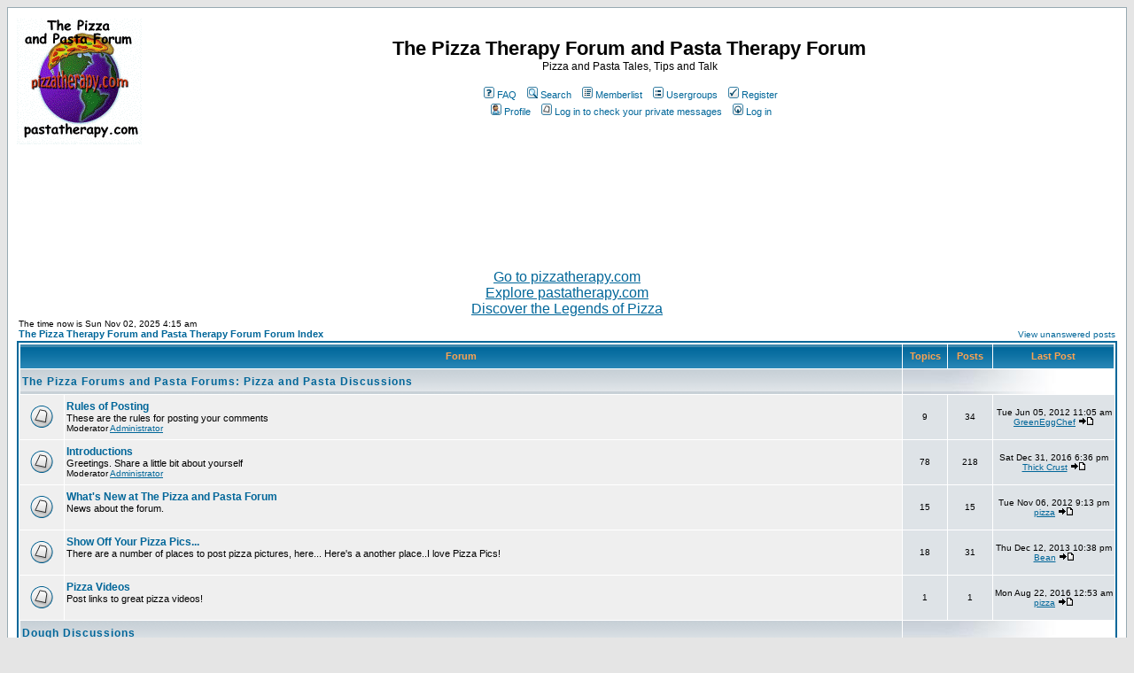

--- FILE ---
content_type: text/html; charset=UTF-8
request_url: http://pastatherapy.com/forum/index.php?sid=1d8d96b2da642f7aeb6313458a0385a9
body_size: 8542
content:
<!DOCTYPE HTML PUBLIC "-//W3C//DTD HTML 4.01 Transitional//EN">
<html dir="ltr">
<head>
<meta http-equiv="Content-Type" content="text/html; charset=iso-8859-1">
<meta http-equiv="Content-Style-Type" content="text/css">

<link rel="top" href="./index.php?sid=24c55612e8cd33a70af0a8adc1773550" title="The Pizza Therapy Forum and Pasta Therapy Forum Forum Index" />
<link rel="search" href="./search.php?sid=24c55612e8cd33a70af0a8adc1773550" title="Search" />
<link rel="help" href="./faq.php?sid=24c55612e8cd33a70af0a8adc1773550" title="FAQ" />
<link rel="author" href="./memberlist.php?sid=24c55612e8cd33a70af0a8adc1773550" title="Memberlist" />

<title>The Pizza Therapy Forum and Pasta Therapy Forum :: Index</title>
<!-- link rel="stylesheet" href="templates/subSilver/subSilver.css" type="text/css" -->
<style type="text/css">
<!--
/*
  The original subSilver Theme for phpBB version 2+
  Created by subBlue design
  http://www.subBlue.com

  NOTE: These CSS definitions are stored within the main page body so that you can use the phpBB2
  theme administration centre. When you have finalised your style you could cut the final CSS code
  and place it in an external file, deleting this section to save bandwidth.
*/

/* General page style. The scroll bar colours only visible in IE5.5+ */
body {
	background-color: #E5E5E5;
	scrollbar-face-color: #DEE3E7;
	scrollbar-highlight-color: #FFFFFF;
	scrollbar-shadow-color: #DEE3E7;
	scrollbar-3dlight-color: #D1D7DC;
	scrollbar-arrow-color:  #006699;
	scrollbar-track-color: #EFEFEF;
	scrollbar-darkshadow-color: #98AAB1;
}

/* General font families for common tags */
font,th,td,p { font-family: Verdana, Arial, Helvetica, sans-serif }
a:link,a:active,a:visited { color : #006699; }
a:hover		{ text-decoration: underline; color : #DD6900; }
hr	{ height: 0px; border: solid #D1D7DC 0px; border-top-width: 1px;}

/* This is the border line & background colour round the entire page */
.bodyline	{ background-color: #FFFFFF; border: 1px #98AAB1 solid; }

/* This is the outline round the main forum tables */
.forumline	{ background-color: #FFFFFF; border: 2px #006699 solid; }

/* Main table cell colours and backgrounds */
td.row1	{ background-color: #EFEFEF; }
td.row2	{ background-color: #DEE3E7; }
td.row3	{ background-color: #D1D7DC; }

/*
  This is for the table cell above the Topics, Post & Last posts on the index.php page
  By default this is the fading out gradiated silver background.
  However, you could replace this with a bitmap specific for each forum
*/
td.rowpic {
		background-color: #FFFFFF;
		background-image: url(templates/subSilver/images/cellpic2.jpg);
		background-repeat: repeat-y;
}

/* Header cells - the blue and silver gradient backgrounds */
th	{
	color: #FFA34F; font-size: 11px; font-weight : bold;
	background-color: #006699; height: 25px;
	background-image: url(templates/subSilver/images/cellpic3.gif);
}

td.cat,td.catHead,td.catSides,td.catLeft,td.catRight,td.catBottom {
			background-image: url(templates/subSilver/images/cellpic1.gif);
			background-color:#D1D7DC; border: #FFFFFF; border-style: solid; height: 28px;
}

/*
  Setting additional nice inner borders for the main table cells.
  The names indicate which sides the border will be on.
  Don't worry if you don't understand this, just ignore it :-)
*/
td.cat,td.catHead,td.catBottom {
	height: 29px;
	border-width: 0px 0px 0px 0px;
}
th.thHead,th.thSides,th.thTop,th.thLeft,th.thRight,th.thBottom,th.thCornerL,th.thCornerR {
	font-weight: bold; border: #FFFFFF; border-style: solid; height: 28px;
}
td.row3Right,td.spaceRow {
	background-color: #D1D7DC; border: #FFFFFF; border-style: solid;
}

th.thHead,td.catHead { font-size: 12px; border-width: 1px 1px 0px 1px; }
th.thSides,td.catSides,td.spaceRow	 { border-width: 0px 1px 0px 1px; }
th.thRight,td.catRight,td.row3Right	 { border-width: 0px 1px 0px 0px; }
th.thLeft,td.catLeft	  { border-width: 0px 0px 0px 1px; }
th.thBottom,td.catBottom  { border-width: 0px 1px 1px 1px; }
th.thTop	 { border-width: 1px 0px 0px 0px; }
th.thCornerL { border-width: 1px 0px 0px 1px; }
th.thCornerR { border-width: 1px 1px 0px 0px; }

/* The largest text used in the index page title and toptic title etc. */
.maintitle	{
	font-weight: bold; font-size: 22px; font-family: "Trebuchet MS",Verdana, Arial, Helvetica, sans-serif;
	text-decoration: none; line-height : 120%; color : #000000;
}

/* General text */
.gen { font-size : 12px; }
.genmed { font-size : 11px; }
.gensmall { font-size : 10px; }
.gen,.genmed,.gensmall { color : #000000; }
a.gen,a.genmed,a.gensmall { color: #006699; text-decoration: none; }
a.gen:hover,a.genmed:hover,a.gensmall:hover	{ color: #DD6900; text-decoration: underline; }

/* The register, login, search etc links at the top of the page */
.mainmenu		{ font-size : 11px; color : #000000 }
a.mainmenu		{ text-decoration: none; color : #006699;  }
a.mainmenu:hover{ text-decoration: underline; color : #DD6900; }

/* Forum category titles */
.cattitle		{ font-weight: bold; font-size: 12px ; letter-spacing: 1px; color : #006699}
a.cattitle		{ text-decoration: none; color : #006699; }
a.cattitle:hover{ text-decoration: underline; }

/* Forum title: Text and link to the forums used in: index.php */
.forumlink		{ font-weight: bold; font-size: 12px; color : #006699; }
a.forumlink 	{ text-decoration: none; color : #006699; }
a.forumlink:hover{ text-decoration: underline; color : #DD6900; }

/* Used for the navigation text, (Page 1,2,3 etc) and the navigation bar when in a forum */
.nav			{ font-weight: bold; font-size: 11px; color : #000000;}
a.nav			{ text-decoration: none; color : #006699; }
a.nav:hover		{ text-decoration: underline; }

/* titles for the topics: could specify viewed link colour too */
.topictitle,h1,h2	{ font-weight: bold; font-size: 11px; color : #000000; }
a.topictitle:link   { text-decoration: none; color : #006699; }
a.topictitle:visited { text-decoration: none; color : #5493B4; }
a.topictitle:hover	{ text-decoration: underline; color : #DD6900; }

/* Name of poster in viewmsg.php and viewtopic.php and other places */
.name			{ font-size : 11px; color : #000000;}

/* Location, number of posts, post date etc */
.postdetails		{ font-size : 10px; color : #000000; }

/* The content of the posts (body of text) */
.postbody { font-size : 12px; line-height: 18px}
a.postlink:link	{ text-decoration: none; color : #006699 }
a.postlink:visited { text-decoration: none; color : #5493B4; }
a.postlink:hover { text-decoration: underline; color : #DD6900}

/* Quote & Code blocks */
.code {
	font-family: Courier, 'Courier New', sans-serif; font-size: 11px; color: #006600;
	background-color: #FAFAFA; border: #D1D7DC; border-style: solid;
	border-left-width: 1px; border-top-width: 1px; border-right-width: 1px; border-bottom-width: 1px
}

.quote {
	font-family: Verdana, Arial, Helvetica, sans-serif; font-size: 11px; color: #444444; line-height: 125%;
	background-color: #FAFAFA; border: #D1D7DC; border-style: solid;
	border-left-width: 1px; border-top-width: 1px; border-right-width: 1px; border-bottom-width: 1px
}

/* Copyright and bottom info */
.copyright		{ font-size: 10px; font-family: Verdana, Arial, Helvetica, sans-serif; color: #444444; letter-spacing: -1px;}
a.copyright		{ color: #444444; text-decoration: none;}
a.copyright:hover { color: #000000; text-decoration: underline;}

/* Form elements */
input,textarea, select {
	color : #000000;
	font: normal 11px Verdana, Arial, Helvetica, sans-serif;
	border-color : #000000;
}

/* The text input fields background colour */
input.post, textarea.post, select {
	background-color : #FFFFFF;
}

input { text-indent : 2px; }

/* The buttons used for bbCode styling in message post */
input.button {
	background-color : #EFEFEF;
	color : #000000;
	font-size: 11px; font-family: Verdana, Arial, Helvetica, sans-serif;
}

/* The main submit button option */
input.mainoption {
	background-color : #FAFAFA;
	font-weight : bold;
}

/* None-bold submit button */
input.liteoption {
	background-color : #FAFAFA;
	font-weight : normal;
}

/* This is the line in the posting page which shows the rollover
  help line. This is actually a text box, but if set to be the same
  colour as the background no one will know ;)
*/
.helpline { background-color: #DEE3E7; border-style: none; }

/* Import the fancy styles for IE only (NS4.x doesn't use the @import function) */
@import url("templates/subSilver/formIE.css");
-->
</style>
</head>
<body bgcolor="#E5E5E5" text="#000000" link="#006699" vlink="#5493B4">

<a name="top"></a>

<table width="100%" cellspacing="0" cellpadding="10" border="0" align="center">
	<tr>
		<td class="bodyline"><table width="100%" cellspacing="0" cellpadding="0" border="0">
			<tr>
				<td><a href="index.php?sid=24c55612e8cd33a70af0a8adc1773550"><img src="templates/subSilver/images/logo_phpBB.gif" border="0" alt="The Pizza Therapy Forum and Pasta Therapy Forum Forum Index" vspace="1" /></a></td>
				<td align="center" width="100%" valign="middle"><span class="maintitle">The Pizza Therapy Forum and Pasta Therapy Forum</span><br /><span class="gen">Pizza and Pasta Tales, Tips and Talk<br />&nbsp; </span>
				<table cellspacing="0" cellpadding="2" border="0">
					<tr>
						<td align="center" valign="top" nowrap="nowrap"><span class="mainmenu">&nbsp;<a href="faq.php?sid=24c55612e8cd33a70af0a8adc1773550" class="mainmenu"><img src="templates/subSilver/images/icon_mini_faq.gif" width="12" height="13" border="0" alt="FAQ" hspace="3" />FAQ</a>&nbsp; &nbsp;<a href="search.php?sid=24c55612e8cd33a70af0a8adc1773550" class="mainmenu"><img src="templates/subSilver/images/icon_mini_search.gif" width="12" height="13" border="0" alt="Search" hspace="3" />Search</a>&nbsp; &nbsp;<a href="memberlist.php?sid=24c55612e8cd33a70af0a8adc1773550" class="mainmenu"><img src="templates/subSilver/images/icon_mini_members.gif" width="12" height="13" border="0" alt="Memberlist" hspace="3" />Memberlist</a>&nbsp; &nbsp;<a href="groupcp.php?sid=24c55612e8cd33a70af0a8adc1773550" class="mainmenu"><img src="templates/subSilver/images/icon_mini_groups.gif" width="12" height="13" border="0" alt="Usergroups" hspace="3" />Usergroups</a>&nbsp;
						&nbsp;<a href="profile.php?mode=register&amp;sid=24c55612e8cd33a70af0a8adc1773550" class="mainmenu"><img src="templates/subSilver/images/icon_mini_register.gif" width="12" height="13" border="0" alt="Register" hspace="3" />Register</a>&nbsp;
						</span></td>
					</tr>
					<tr>
						<td height="25" align="center" valign="top" nowrap="nowrap"><span class="mainmenu">&nbsp;<a href="profile.php?mode=editprofile&amp;sid=24c55612e8cd33a70af0a8adc1773550" class="mainmenu"><img src="templates/subSilver/images/icon_mini_profile.gif" width="12" height="13" border="0" alt="Profile" hspace="3" />Profile</a>&nbsp; &nbsp;<a href="privmsg.php?folder=inbox&amp;sid=24c55612e8cd33a70af0a8adc1773550" class="mainmenu"><img src="templates/subSilver/images/icon_mini_message.gif" width="12" height="13" border="0" alt="Log in to check your private messages" hspace="3" />Log in to check your private messages</a>&nbsp; &nbsp;<a href="login.php?sid=24c55612e8cd33a70af0a8adc1773550" class="mainmenu"><img src="templates/subSilver/images/icon_mini_login.gif" width="12" height="13" border="0" alt="Log in" hspace="3" />Log in</a>&nbsp;</span></td>
					</tr>
				</table></td>
			</tr>
		</table>



<center>	<p align="center">




<script type="text/javascript"><!--
google_ad_client = "ca-pub-7068533469543110";
/* pasta therapy forum ad */
google_ad_slot = "7373296181";
google_ad_width = 728;
google_ad_height = 90;
//-->
</script>
<script type="text/javascript"
src="http://pagead2.googlesyndication.com/pagead/show_ads.js">
</script>

</center>


		<br/>
 <center>
<center><a target="_blank" href="http://pizzatherapy.com">Go to pizzatherapy.com</a><br>
<center><a target="_blank" href="http://pastatherapy.com">Explore pastatherapy.com</a><br> <a target="_blank"href="http://legendsofpizza.com">Discover the Legends of Pizza</a>
<table width="100%" cellspacing="0" cellpadding="2" border="0" align="center">
  <tr>
	<td align="left" valign="bottom"><span class="gensmall">
	The time now is Sun Nov 02, 2025 4:15 am<br /></span><span class="nav"><a href="index.php?sid=24c55612e8cd33a70af0a8adc1773550" class="nav">The Pizza Therapy Forum and Pasta Therapy Forum Forum Index</a></span></td>
	<td align="right" valign="bottom" class="gensmall">
		<a href="search.php?search_id=unanswered&amp;sid=24c55612e8cd33a70af0a8adc1773550" class="gensmall">View unanswered posts</a></td>
  </tr>
</table>

<table width="100%" cellpadding="2" cellspacing="1" border="0" class="forumline">
  <tr>
	<th colspan="2" class="thCornerL" height="25" nowrap="nowrap">&nbsp;Forum&nbsp;</th>
	<th width="50" class="thTop" nowrap="nowrap">&nbsp;Topics&nbsp;</th>
	<th width="50" class="thTop" nowrap="nowrap">&nbsp;Posts&nbsp;</th>
	<th class="thCornerR" nowrap="nowrap">&nbsp;Last Post&nbsp;</th>
  </tr>
  <tr>
	<td class="catLeft" colspan="2" height="28"><span class="cattitle"><a href="index.php?c=1&amp;sid=24c55612e8cd33a70af0a8adc1773550" class="cattitle">The Pizza Forums and Pasta  Forums: Pizza and Pasta Discussions</a></span></td>
	<td class="rowpic" colspan="3" align="right">&nbsp;</td>
  </tr>
  <tr>
	<td class="row1" align="center" valign="middle" height="50"><img src="templates/subSilver/images/folder_big.gif" width="46" height="25" alt="No new posts" title="No new posts" /></td>
	<td class="row1" width="100%" height="50"><span class="forumlink"> <a href="viewforum.php?f=3&amp;sid=24c55612e8cd33a70af0a8adc1773550" class="forumlink">Rules of Posting</a><br />
	  </span> <span class="genmed">These are the rules for posting your comments<br />
	  </span><span class="gensmall">Moderator <a href="groupcp.php?g=330&amp;sid=24c55612e8cd33a70af0a8adc1773550">Administrator</a></span></td>
	<td class="row2" align="center" valign="middle" height="50"><span class="gensmall">9</span></td>
	<td class="row2" align="center" valign="middle" height="50"><span class="gensmall">34</span></td>
	<td class="row2" align="center" valign="middle" height="50" nowrap="nowrap"> <span class="gensmall">Tue Jun 05, 2012 11:05 am<br /><a href="profile.php?mode=viewprofile&amp;u=1426&amp;sid=24c55612e8cd33a70af0a8adc1773550">GreenEggChef</a> <a href="viewtopic.php?p=4516&amp;sid=24c55612e8cd33a70af0a8adc1773550#4516"><img src="templates/subSilver/images/icon_latest_reply.gif" border="0" alt="View latest post" title="View latest post" /></a></span></td>
  </tr>
  <tr>
	<td class="row1" align="center" valign="middle" height="50"><img src="templates/subSilver/images/folder_big.gif" width="46" height="25" alt="No new posts" title="No new posts" /></td>
	<td class="row1" width="100%" height="50"><span class="forumlink"> <a href="viewforum.php?f=1&amp;sid=24c55612e8cd33a70af0a8adc1773550" class="forumlink">Introductions</a><br />
	  </span> <span class="genmed">Greetings.
Share a little bit about yourself<br />
	  </span><span class="gensmall">Moderator <a href="groupcp.php?g=330&amp;sid=24c55612e8cd33a70af0a8adc1773550">Administrator</a></span></td>
	<td class="row2" align="center" valign="middle" height="50"><span class="gensmall">78</span></td>
	<td class="row2" align="center" valign="middle" height="50"><span class="gensmall">218</span></td>
	<td class="row2" align="center" valign="middle" height="50" nowrap="nowrap"> <span class="gensmall">Sat Dec 31, 2016 6:36 pm<br /><a href="profile.php?mode=viewprofile&amp;u=137&amp;sid=24c55612e8cd33a70af0a8adc1773550">Thick Crust</a> <a href="viewtopic.php?p=4913&amp;sid=24c55612e8cd33a70af0a8adc1773550#4913"><img src="templates/subSilver/images/icon_latest_reply.gif" border="0" alt="View latest post" title="View latest post" /></a></span></td>
  </tr>
  <tr>
	<td class="row1" align="center" valign="middle" height="50"><img src="templates/subSilver/images/folder_big.gif" width="46" height="25" alt="No new posts" title="No new posts" /></td>
	<td class="row1" width="100%" height="50"><span class="forumlink"> <a href="viewforum.php?f=35&amp;sid=24c55612e8cd33a70af0a8adc1773550" class="forumlink">What's New at The Pizza and Pasta Forum</a><br />
	  </span> <span class="genmed">News about the forum.<br />
	  </span><span class="gensmall">&nbsp; &nbsp;</span></td>
	<td class="row2" align="center" valign="middle" height="50"><span class="gensmall">15</span></td>
	<td class="row2" align="center" valign="middle" height="50"><span class="gensmall">15</span></td>
	<td class="row2" align="center" valign="middle" height="50" nowrap="nowrap"> <span class="gensmall">Tue Nov 06, 2012 9:13 pm<br /><a href="profile.php?mode=viewprofile&amp;u=2&amp;sid=24c55612e8cd33a70af0a8adc1773550">pizza</a> <a href="viewtopic.php?p=4575&amp;sid=24c55612e8cd33a70af0a8adc1773550#4575"><img src="templates/subSilver/images/icon_latest_reply.gif" border="0" alt="View latest post" title="View latest post" /></a></span></td>
  </tr>
  <tr>
	<td class="row1" align="center" valign="middle" height="50"><img src="templates/subSilver/images/folder_big.gif" width="46" height="25" alt="No new posts" title="No new posts" /></td>
	<td class="row1" width="100%" height="50"><span class="forumlink"> <a href="viewforum.php?f=36&amp;sid=24c55612e8cd33a70af0a8adc1773550" class="forumlink">Show Off Your Pizza Pics...</a><br />
	  </span> <span class="genmed">There are a number of places to post pizza pictures, here...
Here's a another place..I love Pizza Pics!<br />
	  </span><span class="gensmall">&nbsp; &nbsp;</span></td>
	<td class="row2" align="center" valign="middle" height="50"><span class="gensmall">18</span></td>
	<td class="row2" align="center" valign="middle" height="50"><span class="gensmall">31</span></td>
	<td class="row2" align="center" valign="middle" height="50" nowrap="nowrap"> <span class="gensmall">Thu Dec 12, 2013 10:38 pm<br /><a href="profile.php?mode=viewprofile&amp;u=112&amp;sid=24c55612e8cd33a70af0a8adc1773550">Bean</a> <a href="viewtopic.php?p=4733&amp;sid=24c55612e8cd33a70af0a8adc1773550#4733"><img src="templates/subSilver/images/icon_latest_reply.gif" border="0" alt="View latest post" title="View latest post" /></a></span></td>
  </tr>
  <tr>
	<td class="row1" align="center" valign="middle" height="50"><img src="templates/subSilver/images/folder_big.gif" width="46" height="25" alt="No new posts" title="No new posts" /></td>
	<td class="row1" width="100%" height="50"><span class="forumlink"> <a href="viewforum.php?f=42&amp;sid=24c55612e8cd33a70af0a8adc1773550" class="forumlink">Pizza Videos</a><br />
	  </span> <span class="genmed">Post links to great pizza videos!<br />
	  </span><span class="gensmall">&nbsp; &nbsp;</span></td>
	<td class="row2" align="center" valign="middle" height="50"><span class="gensmall">1</span></td>
	<td class="row2" align="center" valign="middle" height="50"><span class="gensmall">1</span></td>
	<td class="row2" align="center" valign="middle" height="50" nowrap="nowrap"> <span class="gensmall">Mon Aug 22, 2016 12:53 am<br /><a href="profile.php?mode=viewprofile&amp;u=2&amp;sid=24c55612e8cd33a70af0a8adc1773550">pizza</a> <a href="viewtopic.php?p=4901&amp;sid=24c55612e8cd33a70af0a8adc1773550#4901"><img src="templates/subSilver/images/icon_latest_reply.gif" border="0" alt="View latest post" title="View latest post" /></a></span></td>
  </tr>
  <tr>
	<td class="catLeft" colspan="2" height="28"><span class="cattitle"><a href="index.php?c=2&amp;sid=24c55612e8cd33a70af0a8adc1773550" class="cattitle">Dough Discussions</a></span></td>
	<td class="rowpic" colspan="3" align="right">&nbsp;</td>
  </tr>
  <tr>
	<td class="row1" align="center" valign="middle" height="50"><img src="templates/subSilver/images/folder_big.gif" width="46" height="25" alt="No new posts" title="No new posts" /></td>
	<td class="row1" width="100%" height="50"><span class="forumlink"> <a href="viewforum.php?f=4&amp;sid=24c55612e8cd33a70af0a8adc1773550" class="forumlink">Your favorite dough secrets</a><br />
	  </span> <span class="genmed">Share your tips here<br />
	  </span><span class="gensmall">Moderator <a href="groupcp.php?g=330&amp;sid=24c55612e8cd33a70af0a8adc1773550">Administrator</a></span></td>
	<td class="row2" align="center" valign="middle" height="50"><span class="gensmall">39</span></td>
	<td class="row2" align="center" valign="middle" height="50"><span class="gensmall">155</span></td>
	<td class="row2" align="center" valign="middle" height="50" nowrap="nowrap"> <span class="gensmall">Fri Feb 21, 2014 9:11 pm<br /><a href="profile.php?mode=viewprofile&amp;u=137&amp;sid=24c55612e8cd33a70af0a8adc1773550">Thick Crust</a> <a href="viewtopic.php?p=4805&amp;sid=24c55612e8cd33a70af0a8adc1773550#4805"><img src="templates/subSilver/images/icon_latest_reply.gif" border="0" alt="View latest post" title="View latest post" /></a></span></td>
  </tr>
  <tr>
	<td class="row1" align="center" valign="middle" height="50"><img src="templates/subSilver/images/folder_big.gif" width="46" height="25" alt="No new posts" title="No new posts" /></td>
	<td class="row1" width="100%" height="50"><span class="forumlink"> <a href="viewforum.php?f=12&amp;sid=24c55612e8cd33a70af0a8adc1773550" class="forumlink">Dough Problems</a><br />
	  </span> <span class="genmed">Post your dough difficulties<br />
	  </span><span class="gensmall">Moderator <a href="groupcp.php?g=330&amp;sid=24c55612e8cd33a70af0a8adc1773550">Administrator</a></span></td>
	<td class="row2" align="center" valign="middle" height="50"><span class="gensmall">87</span></td>
	<td class="row2" align="center" valign="middle" height="50"><span class="gensmall">238</span></td>
	<td class="row2" align="center" valign="middle" height="50" nowrap="nowrap"> <span class="gensmall">Thu Jun 13, 2013 7:56 pm<br /><a href="profile.php?mode=viewprofile&amp;u=1663&amp;sid=24c55612e8cd33a70af0a8adc1773550">MKevenson</a> <a href="viewtopic.php?p=4612&amp;sid=24c55612e8cd33a70af0a8adc1773550#4612"><img src="templates/subSilver/images/icon_latest_reply.gif" border="0" alt="View latest post" title="View latest post" /></a></span></td>
  </tr>
  <tr>
	<td class="catLeft" colspan="2" height="28"><span class="cattitle"><a href="index.php?c=4&amp;sid=24c55612e8cd33a70af0a8adc1773550" class="cattitle">Toppings Discussions</a></span></td>
	<td class="rowpic" colspan="3" align="right">&nbsp;</td>
  </tr>
  <tr>
	<td class="row1" align="center" valign="middle" height="50"><img src="templates/subSilver/images/folder_big.gif" width="46" height="25" alt="No new posts" title="No new posts" /></td>
	<td class="row1" width="100%" height="50"><span class="forumlink"> <a href="viewforum.php?f=5&amp;sid=24c55612e8cd33a70af0a8adc1773550" class="forumlink">Name your favorite pizza toppings</a><br />
	  </span> <span class="genmed">What are some of your favorites<br />
	  </span><span class="gensmall">Moderator <a href="groupcp.php?g=330&amp;sid=24c55612e8cd33a70af0a8adc1773550">Administrator</a></span></td>
	<td class="row2" align="center" valign="middle" height="50"><span class="gensmall">16</span></td>
	<td class="row2" align="center" valign="middle" height="50"><span class="gensmall">66</span></td>
	<td class="row2" align="center" valign="middle" height="50" nowrap="nowrap"> <span class="gensmall">Wed Aug 09, 2017 9:20 am<br /><a href="profile.php?mode=viewprofile&amp;u=1693&amp;sid=24c55612e8cd33a70af0a8adc1773550">Freshlane</a> <a href="viewtopic.php?p=4916&amp;sid=24c55612e8cd33a70af0a8adc1773550#4916"><img src="templates/subSilver/images/icon_latest_reply.gif" border="0" alt="View latest post" title="View latest post" /></a></span></td>
  </tr>
  <tr>
	<td class="row1" align="center" valign="middle" height="50"><img src="templates/subSilver/images/folder_big.gif" width="46" height="25" alt="No new posts" title="No new posts" /></td>
	<td class="row1" width="100%" height="50"><span class="forumlink"> <a href="viewforum.php?f=6&amp;sid=24c55612e8cd33a70af0a8adc1773550" class="forumlink">Unusual pizza toppings</a><br />
	  </span> <span class="genmed">Reveal your most unusual toppings<br />
	  </span><span class="gensmall">Moderator <a href="groupcp.php?g=330&amp;sid=24c55612e8cd33a70af0a8adc1773550">Administrator</a></span></td>
	<td class="row2" align="center" valign="middle" height="50"><span class="gensmall">16</span></td>
	<td class="row2" align="center" valign="middle" height="50"><span class="gensmall">52</span></td>
	<td class="row2" align="center" valign="middle" height="50" nowrap="nowrap"> <span class="gensmall">Fri Oct 28, 2011 9:18 am<br /><a href="profile.php?mode=viewprofile&amp;u=2&amp;sid=24c55612e8cd33a70af0a8adc1773550">pizza</a> <a href="viewtopic.php?p=4413&amp;sid=24c55612e8cd33a70af0a8adc1773550#4413"><img src="templates/subSilver/images/icon_latest_reply.gif" border="0" alt="View latest post" title="View latest post" /></a></span></td>
  </tr>
  <tr>
	<td class="row1" align="center" valign="middle" height="50"><img src="templates/subSilver/images/folder_big.gif" width="46" height="25" alt="No new posts" title="No new posts" /></td>
	<td class="row1" width="100%" height="50"><span class="forumlink"> <a href="viewforum.php?f=18&amp;sid=24c55612e8cd33a70af0a8adc1773550" class="forumlink">Ingredients</a><br />
	  </span> <span class="genmed">General discussion on pizza ingredients<br />
	  </span><span class="gensmall">Moderator <a href="groupcp.php?g=330&amp;sid=24c55612e8cd33a70af0a8adc1773550">Administrator</a></span></td>
	<td class="row2" align="center" valign="middle" height="50"><span class="gensmall">24</span></td>
	<td class="row2" align="center" valign="middle" height="50"><span class="gensmall">70</span></td>
	<td class="row2" align="center" valign="middle" height="50" nowrap="nowrap"> <span class="gensmall">Tue Mar 20, 2012 7:48 am<br /><a href="profile.php?mode=viewprofile&amp;u=1659&amp;sid=24c55612e8cd33a70af0a8adc1773550">amybrodney</a> <a href="viewtopic.php?p=4481&amp;sid=24c55612e8cd33a70af0a8adc1773550#4481"><img src="templates/subSilver/images/icon_latest_reply.gif" border="0" alt="View latest post" title="View latest post" /></a></span></td>
  </tr>
  <tr>
	<td class="catLeft" colspan="2" height="28"><span class="cattitle"><a href="index.php?c=5&amp;sid=24c55612e8cd33a70af0a8adc1773550" class="cattitle">Legends of Pizza</a></span></td>
	<td class="rowpic" colspan="3" align="right">&nbsp;</td>
  </tr>
  <tr>
	<td class="row1" align="center" valign="middle" height="50"><img src="templates/subSilver/images/folder_big.gif" width="46" height="25" alt="No new posts" title="No new posts" /></td>
	<td class="row1" width="100%" height="50"><span class="forumlink"> <a href="viewforum.php?f=2&amp;sid=24c55612e8cd33a70af0a8adc1773550" class="forumlink">Nominate Your Favorite Pizzaiolo</a><br />
	  </span> <span class="genmed">Who is your favorite pizzaiolo...Why?<br />
	  </span><span class="gensmall">Moderator <a href="groupcp.php?g=330&amp;sid=24c55612e8cd33a70af0a8adc1773550">Administrator</a></span></td>
	<td class="row2" align="center" valign="middle" height="50"><span class="gensmall">17</span></td>
	<td class="row2" align="center" valign="middle" height="50"><span class="gensmall">31</span></td>
	<td class="row2" align="center" valign="middle" height="50" nowrap="nowrap"> <span class="gensmall">Thu Jun 30, 2011 1:03 am<br /><a href="profile.php?mode=viewprofile&amp;u=2&amp;sid=24c55612e8cd33a70af0a8adc1773550">pizza</a> <a href="viewtopic.php?p=4313&amp;sid=24c55612e8cd33a70af0a8adc1773550#4313"><img src="templates/subSilver/images/icon_latest_reply.gif" border="0" alt="View latest post" title="View latest post" /></a></span></td>
  </tr>
  <tr>
	<td class="catLeft" colspan="2" height="28"><span class="cattitle"><a href="index.php?c=7&amp;sid=24c55612e8cd33a70af0a8adc1773550" class="cattitle">Best Pizza in the World</a></span></td>
	<td class="rowpic" colspan="3" align="right">&nbsp;</td>
  </tr>
  <tr>
	<td class="row1" align="center" valign="middle" height="50"><img src="templates/subSilver/images/folder_big.gif" width="46" height="25" alt="No new posts" title="No new posts" /></td>
	<td class="row1" width="100%" height="50"><span class="forumlink"> <a href="viewforum.php?f=7&amp;sid=24c55612e8cd33a70af0a8adc1773550" class="forumlink">Who makes the best pizza?</a><br />
	  </span> <span class="genmed">Nominate your favorite pizzeria<br />
	  </span><span class="gensmall">Moderator <a href="groupcp.php?g=330&amp;sid=24c55612e8cd33a70af0a8adc1773550">Administrator</a></span></td>
	<td class="row2" align="center" valign="middle" height="50"><span class="gensmall">38</span></td>
	<td class="row2" align="center" valign="middle" height="50"><span class="gensmall">108</span></td>
	<td class="row2" align="center" valign="middle" height="50" nowrap="nowrap"> <span class="gensmall">Thu Sep 19, 2013 8:44 am<br /><a href="profile.php?mode=viewprofile&amp;u=1676&amp;sid=24c55612e8cd33a70af0a8adc1773550">mkayius</a> <a href="viewtopic.php?p=4689&amp;sid=24c55612e8cd33a70af0a8adc1773550#4689"><img src="templates/subSilver/images/icon_latest_reply.gif" border="0" alt="View latest post" title="View latest post" /></a></span></td>
  </tr>
  <tr>
	<td class="row1" align="center" valign="middle" height="50"><img src="templates/subSilver/images/folder_big.gif" width="46" height="25" alt="No new posts" title="No new posts" /></td>
	<td class="row1" width="100%" height="50"><span class="forumlink"> <a href="viewforum.php?f=17&amp;sid=24c55612e8cd33a70af0a8adc1773550" class="forumlink">Is it the Crust or is it the Sauce?</a><br />
	  </span> <span class="genmed">The age old question of what makes a pizza better: the sauce or the crust?<br />
	  </span><span class="gensmall">Moderator <a href="groupcp.php?g=330&amp;sid=24c55612e8cd33a70af0a8adc1773550">Administrator</a></span></td>
	<td class="row2" align="center" valign="middle" height="50"><span class="gensmall">6</span></td>
	<td class="row2" align="center" valign="middle" height="50"><span class="gensmall">34</span></td>
	<td class="row2" align="center" valign="middle" height="50" nowrap="nowrap"> <span class="gensmall">Fri Oct 31, 2014 5:20 am<br /><a href="profile.php?mode=viewprofile&amp;u=1685&amp;sid=24c55612e8cd33a70af0a8adc1773550">JoeBaker</a> <a href="viewtopic.php?p=4864&amp;sid=24c55612e8cd33a70af0a8adc1773550#4864"><img src="templates/subSilver/images/icon_latest_reply.gif" border="0" alt="View latest post" title="View latest post" /></a></span></td>
  </tr>
  <tr>
	<td class="row1" align="center" valign="middle" height="50"><img src="templates/subSilver/images/folder_big.gif" width="46" height="25" alt="No new posts" title="No new posts" /></td>
	<td class="row1" width="100%" height="50"><span class="forumlink"> <a href="viewforum.php?f=22&amp;sid=24c55612e8cd33a70af0a8adc1773550" class="forumlink">Pepe's Sally's, or Modern Apizza</a><br />
	  </span> <span class="genmed">Comments for Pepe's, Sally's or Modern Apizza or Others...<br />
	  </span><span class="gensmall">Moderator <a href="groupcp.php?g=330&amp;sid=24c55612e8cd33a70af0a8adc1773550">Administrator</a></span></td>
	<td class="row2" align="center" valign="middle" height="50"><span class="gensmall">16</span></td>
	<td class="row2" align="center" valign="middle" height="50"><span class="gensmall">34</span></td>
	<td class="row2" align="center" valign="middle" height="50" nowrap="nowrap"> <span class="gensmall">Tue Feb 07, 2012 8:45 am<br /><a href="profile.php?mode=viewprofile&amp;u=2&amp;sid=24c55612e8cd33a70af0a8adc1773550">pizza</a> <a href="viewtopic.php?p=4453&amp;sid=24c55612e8cd33a70af0a8adc1773550#4453"><img src="templates/subSilver/images/icon_latest_reply.gif" border="0" alt="View latest post" title="View latest post" /></a></span></td>
  </tr>
  <tr>
	<td class="row1" align="center" valign="middle" height="50"><img src="templates/subSilver/images/folder_big.gif" width="46" height="25" alt="No new posts" title="No new posts" /></td>
	<td class="row1" width="100%" height="50"><span class="forumlink"> <a href="viewforum.php?f=37&amp;sid=24c55612e8cd33a70af0a8adc1773550" class="forumlink">East Coast Pizza Reviews</a><br />
	  </span> <span class="genmed">Discussion of the Best Pizza in the East Coast USA<br />
	  </span><span class="gensmall">&nbsp; &nbsp;</span></td>
	<td class="row2" align="center" valign="middle" height="50"><span class="gensmall">3</span></td>
	<td class="row2" align="center" valign="middle" height="50"><span class="gensmall">4</span></td>
	<td class="row2" align="center" valign="middle" height="50" nowrap="nowrap"> <span class="gensmall">Fri Oct 31, 2014 5:30 am<br /><a href="profile.php?mode=viewprofile&amp;u=1685&amp;sid=24c55612e8cd33a70af0a8adc1773550">JoeBaker</a> <a href="viewtopic.php?p=4865&amp;sid=24c55612e8cd33a70af0a8adc1773550#4865"><img src="templates/subSilver/images/icon_latest_reply.gif" border="0" alt="View latest post" title="View latest post" /></a></span></td>
  </tr>
  <tr>
	<td class="row1" align="center" valign="middle" height="50"><img src="templates/subSilver/images/folder_big.gif" width="46" height="25" alt="No new posts" title="No new posts" /></td>
	<td class="row1" width="100%" height="50"><span class="forumlink"> <a href="viewforum.php?f=38&amp;sid=24c55612e8cd33a70af0a8adc1773550" class="forumlink">Central USA Pizza Reviews</a><br />
	  </span> <span class="genmed">Best PIzza in the Central USA<br />
	  </span><span class="gensmall">&nbsp; &nbsp;</span></td>
	<td class="row2" align="center" valign="middle" height="50"><span class="gensmall">2</span></td>
	<td class="row2" align="center" valign="middle" height="50"><span class="gensmall">3</span></td>
	<td class="row2" align="center" valign="middle" height="50" nowrap="nowrap"> <span class="gensmall">Fri Oct 31, 2014 5:49 am<br /><a href="profile.php?mode=viewprofile&amp;u=1685&amp;sid=24c55612e8cd33a70af0a8adc1773550">JoeBaker</a> <a href="viewtopic.php?p=4866&amp;sid=24c55612e8cd33a70af0a8adc1773550#4866"><img src="templates/subSilver/images/icon_latest_reply.gif" border="0" alt="View latest post" title="View latest post" /></a></span></td>
  </tr>
  <tr>
	<td class="row1" align="center" valign="middle" height="50"><img src="templates/subSilver/images/folder_big.gif" width="46" height="25" alt="No new posts" title="No new posts" /></td>
	<td class="row1" width="100%" height="50"><span class="forumlink"> <a href="viewforum.php?f=39&amp;sid=24c55612e8cd33a70af0a8adc1773550" class="forumlink">West Coast Pizza Reviews</a><br />
	  </span> <span class="genmed">Best Pizza on the West Coast USA<br />
	  </span><span class="gensmall">&nbsp; &nbsp;</span></td>
	<td class="row2" align="center" valign="middle" height="50"><span class="gensmall">2</span></td>
	<td class="row2" align="center" valign="middle" height="50"><span class="gensmall">2</span></td>
	<td class="row2" align="center" valign="middle" height="50" nowrap="nowrap"> <span class="gensmall">Tue May 03, 2011 11:52 pm<br /><a href="profile.php?mode=viewprofile&amp;u=2&amp;sid=24c55612e8cd33a70af0a8adc1773550">pizza</a> <a href="viewtopic.php?p=4249&amp;sid=24c55612e8cd33a70af0a8adc1773550#4249"><img src="templates/subSilver/images/icon_latest_reply.gif" border="0" alt="View latest post" title="View latest post" /></a></span></td>
  </tr>
  <tr>
	<td class="row1" align="center" valign="middle" height="50"><img src="templates/subSilver/images/folder_big.gif" width="46" height="25" alt="No new posts" title="No new posts" /></td>
	<td class="row1" width="100%" height="50"><span class="forumlink"> <a href="viewforum.php?f=40&amp;sid=24c55612e8cd33a70af0a8adc1773550" class="forumlink">International Pizza Reviews</a><br />
	  </span> <span class="genmed">Best PIzza Outside the USA...<br />
	  </span><span class="gensmall">&nbsp; &nbsp;</span></td>
	<td class="row2" align="center" valign="middle" height="50"><span class="gensmall">2</span></td>
	<td class="row2" align="center" valign="middle" height="50"><span class="gensmall">2</span></td>
	<td class="row2" align="center" valign="middle" height="50" nowrap="nowrap"> <span class="gensmall">Wed Jul 11, 2012 8:55 am<br /><a href="profile.php?mode=viewprofile&amp;u=2&amp;sid=24c55612e8cd33a70af0a8adc1773550">pizza</a> <a href="viewtopic.php?p=4532&amp;sid=24c55612e8cd33a70af0a8adc1773550#4532"><img src="templates/subSilver/images/icon_latest_reply.gif" border="0" alt="View latest post" title="View latest post" /></a></span></td>
  </tr>
  <tr>
	<td class="catLeft" colspan="2" height="28"><span class="cattitle"><a href="index.php?c=10&amp;sid=24c55612e8cd33a70af0a8adc1773550" class="cattitle">Pizza News</a></span></td>
	<td class="rowpic" colspan="3" align="right">&nbsp;</td>
  </tr>
  <tr>
	<td class="row1" align="center" valign="middle" height="50"><img src="templates/subSilver/images/folder_big.gif" width="46" height="25" alt="No new posts" title="No new posts" /></td>
	<td class="row1" width="100%" height="50"><span class="forumlink"> <a href="viewforum.php?f=13&amp;sid=24c55612e8cd33a70af0a8adc1773550" class="forumlink">What's new in pizzaland!</a><br />
	  </span> <span class="genmed">Post you news and views<br />
	  </span><span class="gensmall">Moderator <a href="groupcp.php?g=330&amp;sid=24c55612e8cd33a70af0a8adc1773550">Administrator</a></span></td>
	<td class="row2" align="center" valign="middle" height="50"><span class="gensmall">20</span></td>
	<td class="row2" align="center" valign="middle" height="50"><span class="gensmall">29</span></td>
	<td class="row2" align="center" valign="middle" height="50" nowrap="nowrap"> <span class="gensmall">Thu Oct 20, 2011 9:03 am<br /><a href="profile.php?mode=viewprofile&amp;u=2&amp;sid=24c55612e8cd33a70af0a8adc1773550">pizza</a> <a href="viewtopic.php?p=4410&amp;sid=24c55612e8cd33a70af0a8adc1773550#4410"><img src="templates/subSilver/images/icon_latest_reply.gif" border="0" alt="View latest post" title="View latest post" /></a></span></td>
  </tr>
  <tr>
	<td class="row1" align="center" valign="middle" height="50"><img src="templates/subSilver/images/folder_big.gif" width="46" height="25" alt="No new posts" title="No new posts" /></td>
	<td class="row1" width="100%" height="50"><span class="forumlink"> <a href="viewforum.php?f=14&amp;sid=24c55612e8cd33a70af0a8adc1773550" class="forumlink">Pizza Books</a><br />
	  </span> <span class="genmed">Talk about your favorite pizza books<br />
	  </span><span class="gensmall">Moderator <a href="groupcp.php?g=330&amp;sid=24c55612e8cd33a70af0a8adc1773550">Administrator</a></span></td>
	<td class="row2" align="center" valign="middle" height="50"><span class="gensmall">6</span></td>
	<td class="row2" align="center" valign="middle" height="50"><span class="gensmall">22</span></td>
	<td class="row2" align="center" valign="middle" height="50" nowrap="nowrap"> <span class="gensmall">Fri Nov 10, 2017 8:47 pm<br /><a href="profile.php?mode=viewprofile&amp;u=1444&amp;sid=24c55612e8cd33a70af0a8adc1773550">chefjane</a> <a href="viewtopic.php?p=4926&amp;sid=24c55612e8cd33a70af0a8adc1773550#4926"><img src="templates/subSilver/images/icon_latest_reply.gif" border="0" alt="View latest post" title="View latest post" /></a></span></td>
  </tr>
  <tr>
	<td class="row1" align="center" valign="middle" height="50"><img src="templates/subSilver/images/folder_big.gif" width="46" height="25" alt="No new posts" title="No new posts" /></td>
	<td class="row1" width="100%" height="50"><span class="forumlink"> <a href="viewforum.php?f=15&amp;sid=24c55612e8cd33a70af0a8adc1773550" class="forumlink">Pizza Televison and Pizza Movies</a><br />
	  </span> <span class="genmed">Disscuss Pizza in this media<br />
	  </span><span class="gensmall">Moderator <a href="groupcp.php?g=330&amp;sid=24c55612e8cd33a70af0a8adc1773550">Administrator</a></span></td>
	<td class="row2" align="center" valign="middle" height="50"><span class="gensmall">9</span></td>
	<td class="row2" align="center" valign="middle" height="50"><span class="gensmall">15</span></td>
	<td class="row2" align="center" valign="middle" height="50" nowrap="nowrap"> <span class="gensmall">Sun Jun 05, 2011 1:13 am<br /><a href="profile.php?mode=viewprofile&amp;u=2&amp;sid=24c55612e8cd33a70af0a8adc1773550">pizza</a> <a href="viewtopic.php?p=4289&amp;sid=24c55612e8cd33a70af0a8adc1773550#4289"><img src="templates/subSilver/images/icon_latest_reply.gif" border="0" alt="View latest post" title="View latest post" /></a></span></td>
  </tr>
  <tr>
	<td class="row1" align="center" valign="middle" height="50"><img src="templates/subSilver/images/folder_big.gif" width="46" height="25" alt="No new posts" title="No new posts" /></td>
	<td class="row1" width="100%" height="50"><span class="forumlink"> <a href="viewforum.php?f=41&amp;sid=24c55612e8cd33a70af0a8adc1773550" class="forumlink">Pizza Therapy Pizza News</a><br />
	  </span> <span class="genmed">Pizza News from pizzatherapy.com<br />
	  </span><span class="gensmall">&nbsp; &nbsp;</span></td>
	<td class="row2" align="center" valign="middle" height="50"><span class="gensmall">3</span></td>
	<td class="row2" align="center" valign="middle" height="50"><span class="gensmall">4</span></td>
	<td class="row2" align="center" valign="middle" height="50" nowrap="nowrap"> <span class="gensmall">Tue Jun 25, 2013 2:26 pm<br /><a href="profile.php?mode=viewprofile&amp;u=2&amp;sid=24c55612e8cd33a70af0a8adc1773550">pizza</a> <a href="viewtopic.php?p=4615&amp;sid=24c55612e8cd33a70af0a8adc1773550#4615"><img src="templates/subSilver/images/icon_latest_reply.gif" border="0" alt="View latest post" title="View latest post" /></a></span></td>
  </tr>
  <tr>
	<td class="catLeft" colspan="2" height="28"><span class="cattitle"><a href="index.php?c=9&amp;sid=24c55612e8cd33a70af0a8adc1773550" class="cattitle">Pizza Tales and Pizza Articles</a></span></td>
	<td class="rowpic" colspan="3" align="right">&nbsp;</td>
  </tr>
  <tr>
	<td class="row1" align="center" valign="middle" height="50"><img src="templates/subSilver/images/folder_big.gif" width="46" height="25" alt="No new posts" title="No new posts" /></td>
	<td class="row1" width="100%" height="50"><span class="forumlink"> <a href="viewforum.php?f=10&amp;sid=24c55612e8cd33a70af0a8adc1773550" class="forumlink">Your favorite pizza stories</a><br />
	  </span> <span class="genmed">Reveal your pizza stories<br />
	  </span><span class="gensmall">Moderator <a href="groupcp.php?g=330&amp;sid=24c55612e8cd33a70af0a8adc1773550">Administrator</a></span></td>
	<td class="row2" align="center" valign="middle" height="50"><span class="gensmall">17</span></td>
	<td class="row2" align="center" valign="middle" height="50"><span class="gensmall">35</span></td>
	<td class="row2" align="center" valign="middle" height="50" nowrap="nowrap"> <span class="gensmall">Sat Jul 02, 2011 9:18 pm<br /><a href="profile.php?mode=viewprofile&amp;u=2&amp;sid=24c55612e8cd33a70af0a8adc1773550">pizza</a> <a href="viewtopic.php?p=4316&amp;sid=24c55612e8cd33a70af0a8adc1773550#4316"><img src="templates/subSilver/images/icon_latest_reply.gif" border="0" alt="View latest post" title="View latest post" /></a></span></td>
  </tr>
  <tr>
	<td class="row1" align="center" valign="middle" height="50"><img src="templates/subSilver/images/folder_big.gif" width="46" height="25" alt="No new posts" title="No new posts" /></td>
	<td class="row1" width="100%" height="50"><span class="forumlink"> <a href="viewforum.php?f=34&amp;sid=24c55612e8cd33a70af0a8adc1773550" class="forumlink">Pizza Articles</a><br />
	  </span> <span class="genmed">Post your pizza articles here.<br />
	  </span><span class="gensmall">&nbsp; &nbsp;</span></td>
	<td class="row2" align="center" valign="middle" height="50"><span class="gensmall">8</span></td>
	<td class="row2" align="center" valign="middle" height="50"><span class="gensmall">11</span></td>
	<td class="row2" align="center" valign="middle" height="50" nowrap="nowrap"> <span class="gensmall">Tue Jul 17, 2012 11:41 pm<br /><a href="profile.php?mode=viewprofile&amp;u=1663&amp;sid=24c55612e8cd33a70af0a8adc1773550">MKevenson</a> <a href="viewtopic.php?p=4565&amp;sid=24c55612e8cd33a70af0a8adc1773550#4565"><img src="templates/subSilver/images/icon_latest_reply.gif" border="0" alt="View latest post" title="View latest post" /></a></span></td>
  </tr>
  <tr>
	<td class="catLeft" colspan="2" height="28"><span class="cattitle"><a href="index.php?c=11&amp;sid=24c55612e8cd33a70af0a8adc1773550" class="cattitle">Pizza Making Equipment</a></span></td>
	<td class="rowpic" colspan="3" align="right">&nbsp;</td>
  </tr>
  <tr>
	<td class="row1" align="center" valign="middle" height="50"><img src="templates/subSilver/images/folder_big.gif" width="46" height="25" alt="No new posts" title="No new posts" /></td>
	<td class="row1" width="100%" height="50"><span class="forumlink"> <a href="viewforum.php?f=19&amp;sid=24c55612e8cd33a70af0a8adc1773550" class="forumlink">Wood Fired Ovens</a><br />
	  </span> <span class="genmed">Dicussion about hints, tips and tricks<br />
	  </span><span class="gensmall">Moderator <a href="groupcp.php?g=330&amp;sid=24c55612e8cd33a70af0a8adc1773550">Administrator</a></span></td>
	<td class="row2" align="center" valign="middle" height="50"><span class="gensmall">22</span></td>
	<td class="row2" align="center" valign="middle" height="50"><span class="gensmall">60</span></td>
	<td class="row2" align="center" valign="middle" height="50" nowrap="nowrap"> <span class="gensmall">Sat Dec 31, 2016 2:46 pm<br /><a href="profile.php?mode=viewprofile&amp;u=1690&amp;sid=24c55612e8cd33a70af0a8adc1773550">Pizza Party oven</a> <a href="viewtopic.php?p=4912&amp;sid=24c55612e8cd33a70af0a8adc1773550#4912"><img src="templates/subSilver/images/icon_latest_reply.gif" border="0" alt="View latest post" title="View latest post" /></a></span></td>
  </tr>
  <tr>
	<td class="row1" align="center" valign="middle" height="50"><img src="templates/subSilver/images/folder_big.gif" width="46" height="25" alt="No new posts" title="No new posts" /></td>
	<td class="row1" width="100%" height="50"><span class="forumlink"> <a href="viewforum.php?f=20&amp;sid=24c55612e8cd33a70af0a8adc1773550" class="forumlink">Pizza Tools</a><br />
	  </span> <span class="genmed">Discuss pizza ovens,pizza stones, pizza pans, pizza peels, pizza wheels and more<br />
	  </span><span class="gensmall">Moderator <a href="groupcp.php?g=330&amp;sid=24c55612e8cd33a70af0a8adc1773550">Administrator</a></span></td>
	<td class="row2" align="center" valign="middle" height="50"><span class="gensmall">28</span></td>
	<td class="row2" align="center" valign="middle" height="50"><span class="gensmall">72</span></td>
	<td class="row2" align="center" valign="middle" height="50" nowrap="nowrap"> <span class="gensmall">Sun Apr 29, 2012 9:06 pm<br /><a href="profile.php?mode=viewprofile&amp;u=1518&amp;sid=24c55612e8cd33a70af0a8adc1773550">ExplosiveFitness</a> <a href="viewtopic.php?p=4505&amp;sid=24c55612e8cd33a70af0a8adc1773550#4505"><img src="templates/subSilver/images/icon_latest_reply.gif" border="0" alt="View latest post" title="View latest post" /></a></span></td>
  </tr>
  <tr>
	<td class="catLeft" colspan="2" height="28"><span class="cattitle"><a href="index.php?c=15&amp;sid=24c55612e8cd33a70af0a8adc1773550" class="cattitle">Recipe Forum</a></span></td>
	<td class="rowpic" colspan="3" align="right">&nbsp;</td>
  </tr>
  <tr>
	<td class="row1" align="center" valign="middle" height="50"><img src="templates/subSilver/images/folder_big.gif" width="46" height="25" alt="No new posts" title="No new posts" /></td>
	<td class="row1" width="100%" height="50"><span class="forumlink"> <a href="viewforum.php?f=29&amp;sid=24c55612e8cd33a70af0a8adc1773550" class="forumlink">Pizza Recipes</a><br />
	  </span> <span class="genmed">Post your favorite recipes here.
Recipes may be shared with members of this community and pizzatherapy.com<br />
	  </span><span class="gensmall">Moderator <a href="groupcp.php?g=330&amp;sid=24c55612e8cd33a70af0a8adc1773550">Administrator</a></span></td>
	<td class="row2" align="center" valign="middle" height="50"><span class="gensmall">46</span></td>
	<td class="row2" align="center" valign="middle" height="50"><span class="gensmall">131</span></td>
	<td class="row2" align="center" valign="middle" height="50" nowrap="nowrap"> <span class="gensmall">Tue Mar 10, 2015 9:59 pm<br /><a href="profile.php?mode=viewprofile&amp;u=137&amp;sid=24c55612e8cd33a70af0a8adc1773550">Thick Crust</a> <a href="viewtopic.php?p=4883&amp;sid=24c55612e8cd33a70af0a8adc1773550#4883"><img src="templates/subSilver/images/icon_latest_reply.gif" border="0" alt="View latest post" title="View latest post" /></a></span></td>
  </tr>
  <tr>
	<td class="row1" align="center" valign="middle" height="50"><img src="templates/subSilver/images/folder_big.gif" width="46" height="25" alt="No new posts" title="No new posts" /></td>
	<td class="row1" width="100%" height="50"><span class="forumlink"> <a href="viewforum.php?f=30&amp;sid=24c55612e8cd33a70af0a8adc1773550" class="forumlink">Recipe Hints and Tricks</a><br />
	  </span> <span class="genmed">Share your favorite tricks and tips<br />
	  </span><span class="gensmall">Moderator <a href="groupcp.php?g=330&amp;sid=24c55612e8cd33a70af0a8adc1773550">Administrator</a></span></td>
	<td class="row2" align="center" valign="middle" height="50"><span class="gensmall">1</span></td>
	<td class="row2" align="center" valign="middle" height="50"><span class="gensmall">3</span></td>
	<td class="row2" align="center" valign="middle" height="50" nowrap="nowrap"> <span class="gensmall">Mon Mar 12, 2007 4:00 pm<br /><a href="profile.php?mode=viewprofile&amp;u=922&amp;sid=24c55612e8cd33a70af0a8adc1773550">Guy</a> <a href="viewtopic.php?p=1305&amp;sid=24c55612e8cd33a70af0a8adc1773550#1305"><img src="templates/subSilver/images/icon_latest_reply.gif" border="0" alt="View latest post" title="View latest post" /></a></span></td>
  </tr>
  <tr>
	<td class="row1" align="center" valign="middle" height="50"><img src="templates/subSilver/images/folder_big.gif" width="46" height="25" alt="No new posts" title="No new posts" /></td>
	<td class="row1" width="100%" height="50"><span class="forumlink"> <a href="viewforum.php?f=31&amp;sid=24c55612e8cd33a70af0a8adc1773550" class="forumlink">Pasta Recipes</a><br />
	  </span> <span class="genmed">Share your favorite Pasta Recipes Here.
Recipes may be shared with this community and pastatherapy.com<br />
	  </span><span class="gensmall">Moderator <a href="groupcp.php?g=330&amp;sid=24c55612e8cd33a70af0a8adc1773550">Administrator</a></span></td>
	<td class="row2" align="center" valign="middle" height="50"><span class="gensmall">20</span></td>
	<td class="row2" align="center" valign="middle" height="50"><span class="gensmall">74</span></td>
	<td class="row2" align="center" valign="middle" height="50" nowrap="nowrap"> <span class="gensmall">Fri Dec 13, 2013 12:05 pm<br /><a href="profile.php?mode=viewprofile&amp;u=112&amp;sid=24c55612e8cd33a70af0a8adc1773550">Bean</a> <a href="viewtopic.php?p=4757&amp;sid=24c55612e8cd33a70af0a8adc1773550#4757"><img src="templates/subSilver/images/icon_latest_reply.gif" border="0" alt="View latest post" title="View latest post" /></a></span></td>
  </tr>
  <tr>
	<td class="row1" align="center" valign="middle" height="50"><img src="templates/subSilver/images/folder_big.gif" width="46" height="25" alt="No new posts" title="No new posts" /></td>
	<td class="row1" width="100%" height="50"><span class="forumlink"> <a href="viewforum.php?f=32&amp;sid=24c55612e8cd33a70af0a8adc1773550" class="forumlink">Italian Recipes</a><br />
	  </span> <span class="genmed">Share your favorite Italian Recipes Here.
Recipes will be shared with this community and pizzatherapy.com and pastatherapy.com<br />
	  </span><span class="gensmall">Moderator <a href="groupcp.php?g=330&amp;sid=24c55612e8cd33a70af0a8adc1773550">Administrator</a></span></td>
	<td class="row2" align="center" valign="middle" height="50"><span class="gensmall">10</span></td>
	<td class="row2" align="center" valign="middle" height="50"><span class="gensmall">21</span></td>
	<td class="row2" align="center" valign="middle" height="50" nowrap="nowrap"> <span class="gensmall">Mon Jan 14, 2013 4:37 pm<br /><a href="profile.php?mode=viewprofile&amp;u=1671&amp;sid=24c55612e8cd33a70af0a8adc1773550">pizzaparty</a> <a href="viewtopic.php?p=4603&amp;sid=24c55612e8cd33a70af0a8adc1773550#4603"><img src="templates/subSilver/images/icon_latest_reply.gif" border="0" alt="View latest post" title="View latest post" /></a></span></td>
  </tr>
  <tr>
	<td class="row1" align="center" valign="middle" height="50"><img src="templates/subSilver/images/folder_big.gif" width="46" height="25" alt="No new posts" title="No new posts" /></td>
	<td class="row1" width="100%" height="50"><span class="forumlink"> <a href="viewforum.php?f=33&amp;sid=24c55612e8cd33a70af0a8adc1773550" class="forumlink">All Other Recipes</a><br />
	  </span> <span class="genmed">Recipes welcome here.
Recipes will be shared with this community and pizzatherapy.com and pastatherapy.com<br />
	  </span><span class="gensmall">Moderator <a href="groupcp.php?g=330&amp;sid=24c55612e8cd33a70af0a8adc1773550">Administrator</a></span></td>
	<td class="row2" align="center" valign="middle" height="50"><span class="gensmall">52</span></td>
	<td class="row2" align="center" valign="middle" height="50"><span class="gensmall">101</span></td>
	<td class="row2" align="center" valign="middle" height="50" nowrap="nowrap"> <span class="gensmall">Tue Mar 20, 2012 7:51 am<br /><a href="profile.php?mode=viewprofile&amp;u=1659&amp;sid=24c55612e8cd33a70af0a8adc1773550">amybrodney</a> <a href="viewtopic.php?p=4482&amp;sid=24c55612e8cd33a70af0a8adc1773550#4482"><img src="templates/subSilver/images/icon_latest_reply.gif" border="0" alt="View latest post" title="View latest post" /></a></span></td>
  </tr>
  <tr>
	<td class="catLeft" colspan="2" height="28"><span class="cattitle"><a href="index.php?c=12&amp;sid=24c55612e8cd33a70af0a8adc1773550" class="cattitle">General Pizza Questions and Comments</a></span></td>
	<td class="rowpic" colspan="3" align="right">&nbsp;</td>
  </tr>
  <tr>
	<td class="row1" align="center" valign="middle" height="50"><img src="templates/subSilver/images/folder_big.gif" width="46" height="25" alt="No new posts" title="No new posts" /></td>
	<td class="row1" width="100%" height="50"><span class="forumlink"> <a href="viewforum.php?f=21&amp;sid=24c55612e8cd33a70af0a8adc1773550" class="forumlink">Questions</a><br />
	  </span> <span class="genmed">Pizza Questions that fit no-where else...<br />
	  </span><span class="gensmall">Moderator <a href="groupcp.php?g=330&amp;sid=24c55612e8cd33a70af0a8adc1773550">Administrator</a></span></td>
	<td class="row2" align="center" valign="middle" height="50"><span class="gensmall">73</span></td>
	<td class="row2" align="center" valign="middle" height="50"><span class="gensmall">141</span></td>
	<td class="row2" align="center" valign="middle" height="50" nowrap="nowrap"> <span class="gensmall">Tue Jun 25, 2013 2:23 pm<br /><a href="profile.php?mode=viewprofile&amp;u=2&amp;sid=24c55612e8cd33a70af0a8adc1773550">pizza</a> <a href="viewtopic.php?p=4613&amp;sid=24c55612e8cd33a70af0a8adc1773550#4613"><img src="templates/subSilver/images/icon_latest_reply.gif" border="0" alt="View latest post" title="View latest post" /></a></span></td>
  </tr>
  <tr>
	<td class="row1" align="center" valign="middle" height="50"><img src="templates/subSilver/images/folder_big.gif" width="46" height="25" alt="No new posts" title="No new posts" /></td>
	<td class="row1" width="100%" height="50"><span class="forumlink"> <a href="viewforum.php?f=26&amp;sid=24c55612e8cd33a70af0a8adc1773550" class="forumlink">Comments</a><br />
	  </span> <span class="genmed">Feel free to post any and all pizza comments here<br />
	  </span><span class="gensmall">Moderator <a href="groupcp.php?g=330&amp;sid=24c55612e8cd33a70af0a8adc1773550">Administrator</a></span></td>
	<td class="row2" align="center" valign="middle" height="50"><span class="gensmall">71</span></td>
	<td class="row2" align="center" valign="middle" height="50"><span class="gensmall">125</span></td>
	<td class="row2" align="center" valign="middle" height="50" nowrap="nowrap"> <span class="gensmall">Mon Nov 26, 2012 6:48 am<br /><a href="profile.php?mode=viewprofile&amp;u=2&amp;sid=24c55612e8cd33a70af0a8adc1773550">pizza</a> <a href="viewtopic.php?p=4598&amp;sid=24c55612e8cd33a70af0a8adc1773550#4598"><img src="templates/subSilver/images/icon_latest_reply.gif" border="0" alt="View latest post" title="View latest post" /></a></span></td>
  </tr>
  <tr>
	<td class="catLeft" colspan="2" height="28"><span class="cattitle"><a href="index.php?c=8&amp;sid=24c55612e8cd33a70af0a8adc1773550" class="cattitle">Pasta</a></span></td>
	<td class="rowpic" colspan="3" align="right">&nbsp;</td>
  </tr>
  <tr>
	<td class="row1" align="center" valign="middle" height="50"><img src="templates/subSilver/images/folder_big.gif" width="46" height="25" alt="No new posts" title="No new posts" /></td>
	<td class="row1" width="100%" height="50"><span class="forumlink"> <a href="viewforum.php?f=9&amp;sid=24c55612e8cd33a70af0a8adc1773550" class="forumlink">Discussion about making pasta</a><br />
	  </span> <span class="genmed">Tips, tricks about pasta<br />
	  </span><span class="gensmall">Moderator <a href="groupcp.php?g=330&amp;sid=24c55612e8cd33a70af0a8adc1773550">Administrator</a></span></td>
	<td class="row2" align="center" valign="middle" height="50"><span class="gensmall">9</span></td>
	<td class="row2" align="center" valign="middle" height="50"><span class="gensmall">34</span></td>
	<td class="row2" align="center" valign="middle" height="50" nowrap="nowrap"> <span class="gensmall">Tue Jun 01, 2010 10:01 am<br /><a href="profile.php?mode=viewprofile&amp;u=2&amp;sid=24c55612e8cd33a70af0a8adc1773550">pizza</a> <a href="viewtopic.php?p=3827&amp;sid=24c55612e8cd33a70af0a8adc1773550#3827"><img src="templates/subSilver/images/icon_latest_reply.gif" border="0" alt="View latest post" title="View latest post" /></a></span></td>
  </tr>
  <tr>
	<td class="row1" align="center" valign="middle" height="50"><img src="templates/subSilver/images/folder_big.gif" width="46" height="25" alt="No new posts" title="No new posts" /></td>
	<td class="row1" width="100%" height="50"><span class="forumlink"> <a href="viewforum.php?f=11&amp;sid=24c55612e8cd33a70af0a8adc1773550" class="forumlink">Discuss your favorite pasta sauce</a><br />
	  </span> <span class="genmed">What is your favorite sauce for your pasta?<br />
	  </span><span class="gensmall">Moderator <a href="groupcp.php?g=330&amp;sid=24c55612e8cd33a70af0a8adc1773550">Administrator</a></span></td>
	<td class="row2" align="center" valign="middle" height="50"><span class="gensmall">8</span></td>
	<td class="row2" align="center" valign="middle" height="50"><span class="gensmall">22</span></td>
	<td class="row2" align="center" valign="middle" height="50" nowrap="nowrap"> <span class="gensmall">Thu Apr 17, 2008 3:20 pm<br /><a href="profile.php?mode=viewprofile&amp;u=1391&amp;sid=24c55612e8cd33a70af0a8adc1773550">firerose</a> <a href="viewtopic.php?p=1913&amp;sid=24c55612e8cd33a70af0a8adc1773550#1913"><img src="templates/subSilver/images/icon_latest_reply.gif" border="0" alt="View latest post" title="View latest post" /></a></span></td>
  </tr>
  <tr>
	<td class="catLeft" colspan="2" height="28"><span class="cattitle"><a href="index.php?c=13&amp;sid=24c55612e8cd33a70af0a8adc1773550" class="cattitle">Seafood Discussions</a></span></td>
	<td class="rowpic" colspan="3" align="right">&nbsp;</td>
  </tr>
  <tr>
	<td class="row1" align="center" valign="middle" height="50"><img src="templates/subSilver/images/folder_big.gif" width="46" height="25" alt="No new posts" title="No new posts" /></td>
	<td class="row1" width="100%" height="50"><span class="forumlink"> <a href="viewforum.php?f=24&amp;sid=24c55612e8cd33a70af0a8adc1773550" class="forumlink">Discuss tips and tricks about seafood</a><br />
	  </span> <span class="genmed">
Lobsters, clams, mussels, shrimp and shellfish
Discuss "fruit of the sea":<br />
	  </span><span class="gensmall">Moderator <a href="groupcp.php?g=330&amp;sid=24c55612e8cd33a70af0a8adc1773550">Administrator</a></span></td>
	<td class="row2" align="center" valign="middle" height="50"><span class="gensmall">6</span></td>
	<td class="row2" align="center" valign="middle" height="50"><span class="gensmall">8</span></td>
	<td class="row2" align="center" valign="middle" height="50" nowrap="nowrap"> <span class="gensmall">Fri Jul 22, 2011 4:28 pm<br /><a href="profile.php?mode=viewprofile&amp;u=2&amp;sid=24c55612e8cd33a70af0a8adc1773550">pizza</a> <a href="viewtopic.php?p=4329&amp;sid=24c55612e8cd33a70af0a8adc1773550#4329"><img src="templates/subSilver/images/icon_latest_reply.gif" border="0" alt="View latest post" title="View latest post" /></a></span></td>
  </tr>
  <tr>
	<td class="catLeft" colspan="2" height="28"><span class="cattitle"><a href="index.php?c=14&amp;sid=24c55612e8cd33a70af0a8adc1773550" class="cattitle">Off-topic Discussions</a></span></td>
	<td class="rowpic" colspan="3" align="right">&nbsp;</td>
  </tr>
  <tr>
	<td class="row1" align="center" valign="middle" height="50"><img src="templates/subSilver/images/folder_big.gif" width="46" height="25" alt="No new posts" title="No new posts" /></td>
	<td class="row1" width="100%" height="50"><span class="forumlink"> <a href="viewforum.php?f=25&amp;sid=24c55612e8cd33a70af0a8adc1773550" class="forumlink">Discuss anything else here...</a><br />
	  </span> <span class="genmed">All the discussions that fit no-where else<br />
	  </span><span class="gensmall">Moderator <a href="groupcp.php?g=330&amp;sid=24c55612e8cd33a70af0a8adc1773550">Administrator</a></span></td>
	<td class="row2" align="center" valign="middle" height="50"><span class="gensmall">35</span></td>
	<td class="row2" align="center" valign="middle" height="50"><span class="gensmall">99</span></td>
	<td class="row2" align="center" valign="middle" height="50" nowrap="nowrap"> <span class="gensmall">Sat Dec 14, 2013 2:07 pm<br /><a href="profile.php?mode=viewprofile&amp;u=112&amp;sid=24c55612e8cd33a70af0a8adc1773550">Bean</a> <a href="viewtopic.php?p=4783&amp;sid=24c55612e8cd33a70af0a8adc1773550#4783"><img src="templates/subSilver/images/icon_latest_reply.gif" border="0" alt="View latest post" title="View latest post" /></a></span></td>
  </tr>
</table>

<table width="100%" cellspacing="0" border="0" align="center" cellpadding="2">
  <tr>
 	<td align="left">
 	</td>
	<td align="right"><span class="gensmall">All times are GMT</span></td>
  </tr>
</table>

<table width="100%" cellpadding="3" cellspacing="1" border="0" class="forumline">
  <tr>
	<td class="catHead" colspan="2" height="28"><span class="cattitle"><a href="viewonline.php?sid=24c55612e8cd33a70af0a8adc1773550" class="cattitle">Who is Online</a></span></td>
  </tr>
  <tr>
	<td class="row1" align="center" valign="middle" rowspan="2"><img src="templates/subSilver/images/whosonline.gif" alt="Who is Online" /></td>
	<td class="row1" align="left" width="100%"><span class="gensmall">Our users have posted a total of <b>2672</b> articles<br />We have <b>6224</b> registered users<br />The newest registered user is <b><a href="profile.php?mode=viewprofile&amp;u=6875&amp;sid=24c55612e8cd33a70af0a8adc1773550">HollieLo</a></b></span>
	</td>
  </tr>
  <tr>
	<td class="row1" align="left"><span class="gensmall">In total there are <b>601</b> users online :: 0 Registered, 0 Hidden and 601 Guests &nbsp; [ <span style="color:#FFA34F">Administrator</span> ] &nbsp; [ <span style="color:#006600">Moderator</span> ]<br />Most users ever online was <b>674</b> on Sat Nov 01, 2025 6:28 am<br />Registered Users: None</span></td>
  </tr>
</table>

<table width="100%" cellpadding="1" cellspacing="1" border="0">
<tr>
	<td align="left" valign="top"><span class="gensmall">This data is based on users active over the past five minutes</span></td>
</tr>
</table>

<form method="post" action="login.php?sid=24c55612e8cd33a70af0a8adc1773550">
  <table width="100%" cellpadding="3" cellspacing="1" border="0" class="forumline">
	<tr>
	  <td class="catHead" height="28"><a name="login"></a><span class="cattitle">Log in</span></td>
	</tr>
	<tr>
	  <td class="row1" align="center" valign="middle" height="28"><span class="gensmall">Username:
		<input class="post" type="text" name="username" size="10" />
		&nbsp;&nbsp;&nbsp;Password:
		<input class="post" type="password" name="password" size="10" maxlength="32" />
		&nbsp;&nbsp; &nbsp;&nbsp;Log me on automatically each visit
		<input class="text" type="checkbox" name="autologin" />
		&nbsp;&nbsp;&nbsp;
		<input type="submit" class="mainoption" name="login" value="Log in" />
		</span> </td>
	</tr>
  </table>
</form>

<br clear="all" />

<table cellspacing="3" border="0" align="center" cellpadding="0">
  <tr>
	<td width="20" align="center"><img src="templates/subSilver/images/folder_new_big.gif" alt="New posts"/></td>
	<td><span class="gensmall">New posts</span></td>
	<td>&nbsp;&nbsp;</td>
	<td width="20" align="center"><img src="templates/subSilver/images/folder_big.gif" alt="No new posts" /></td>
	<td><span class="gensmall">No new posts</span></td>
	<td>&nbsp;&nbsp;</td>
	<td width="20" align="center"><img src="templates/subSilver/images/folder_locked_big.gif" alt="Forum is locked" /></td>
	<td><span class="gensmall">Forum is locked</span></td>
  </tr>
</table>

<div align="center"><span class="copyright"><br /><br />

<center><script type="text/javascript"><!--
google_ad_client = "ca-pub-7068533469543110";
/* pasta therapy forum ad */
google_ad_slot = "7373296181";
google_ad_width = 728;
google_ad_height = 90;
//-->
</script>
<script type="text/javascript"
src="http://pagead2.googlesyndication.com/pagead/show_ads.js">
</script>
<p>



<!--
	We request you retain the full copyright notice below including the link to www.phpbb.com.
	This not only gives respect to the large amount of time given freely by the developers
	but also helps build interest, traffic and use of phpBB 2.0. If you cannot (for good
	reason) retain the full copyright we request you at least leave in place the
	Powered by phpBB line, with phpBB linked to www.phpbb.com. If you refuse
	to include even this then support on our forums may be affected.

	The phpBB Group : 2002
// -->
<br>Powered by <a href="http://www.phpbb.com/" target="_phpbb" class="copyright">phpBB</a> &copy; 2001, 2005 phpBB Group<br /></span></div>
		</td>
	</tr>
</table>

</body>
</html>


--- FILE ---
content_type: text/html; charset=utf-8
request_url: https://www.google.com/recaptcha/api2/aframe
body_size: 267
content:
<!DOCTYPE HTML><html><head><meta http-equiv="content-type" content="text/html; charset=UTF-8"></head><body><script nonce="d9VQEdl6X16zW8WebdVvsA">/** Anti-fraud and anti-abuse applications only. See google.com/recaptcha */ try{var clients={'sodar':'https://pagead2.googlesyndication.com/pagead/sodar?'};window.addEventListener("message",function(a){try{if(a.source===window.parent){var b=JSON.parse(a.data);var c=clients[b['id']];if(c){var d=document.createElement('img');d.src=c+b['params']+'&rc='+(localStorage.getItem("rc::a")?sessionStorage.getItem("rc::b"):"");window.document.body.appendChild(d);sessionStorage.setItem("rc::e",parseInt(sessionStorage.getItem("rc::e")||0)+1);localStorage.setItem("rc::h",'1762056910862');}}}catch(b){}});window.parent.postMessage("_grecaptcha_ready", "*");}catch(b){}</script></body></html>